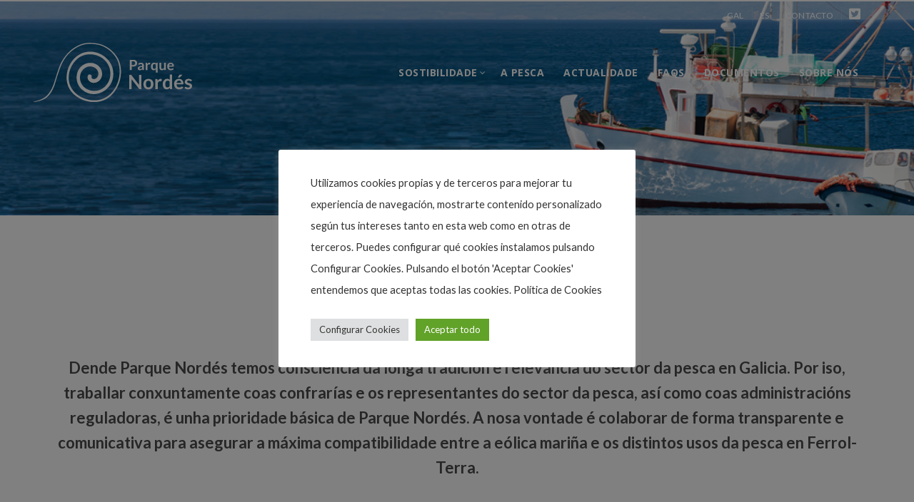

--- FILE ---
content_type: text/html; charset=UTF-8
request_url: https://parquenordes.com/gl/a-pesca/
body_size: 16578
content:
<!DOCTYPE html>
<!--[if IE 8]>
<html class="ie ie8" lang="gl" prefix="og: https://ogp.me/ns#">
<![endif]-->
<!--[if !(IE 7) & !(IE 8)]><!-->
<html lang="gl" prefix="og: https://ogp.me/ns#">
<!--<![endif]-->
<head>
	<meta charset="UTF-8">
	<meta name="viewport" content="width=device-width, initial-scale=1.0, maximum-scale=1.0, user-scalable=no">
	<link rel="profile" href="http://gmpg.org/xfn/11">
	<link rel="pingback" href="https://parquenordes.com/xmlrpc.php">

	<link rel="alternate" href="https://parquenordes.com/gl/a-pesca/" hreflang="gl" />
<link rel="alternate" href="https://parquenordes.com/la-pesca/" hreflang="es" />

<!-- Search Engine Optimization by Rank Math - https://s.rankmath.com/home -->
<title>A PESCA - Parque Nordés</title>
<meta name="description" content="A tecnoloxía flotante permite a convivencia do ecosistema mariño coas instalacións, minimizando o impacto do Parque Nordés."/>
<meta name="robots" content="follow, index, max-snippet:-1, max-video-preview:-1, max-image-preview:large"/>
<link rel="canonical" href="https://parquenordes.com/gl/a-pesca/" />
<meta property="og:locale" content="en_US" />
<meta property="og:type" content="article" />
<meta property="og:title" content="A PESCA - Parque Nordés" />
<meta property="og:description" content="A tecnoloxía flotante permite a convivencia do ecosistema mariño coas instalacións, minimizando o impacto do Parque Nordés." />
<meta property="og:url" content="https://parquenordes.com/gl/a-pesca/" />
<meta property="og:site_name" content="Parque Nordés" />
<meta property="og:updated_time" content="2024-07-03T06:57:12+00:00" />
<meta property="article:published_time" content="2022-04-01T06:17:05+00:00" />
<meta property="article:modified_time" content="2024-07-03T06:57:12+00:00" />
<meta name="twitter:card" content="summary_large_image" />
<meta name="twitter:title" content="A PESCA - Parque Nordés" />
<meta name="twitter:description" content="A tecnoloxía flotante permite a convivencia do ecosistema mariño coas instalacións, minimizando o impacto do Parque Nordés." />
<meta name="twitter:label1" content="Time to read" />
<meta name="twitter:data1" content="3 minutes" />
<script type="application/ld+json" class="rank-math-schema">{"@context":"https://schema.org","@graph":[{"@type":"Organization","@id":"https://parquenordes.com/#organization","name":"Parque Nord\u00e9s","url":"https://parquenordes.com","logo":{"@type":"ImageObject","@id":"https://parquenordes.com/#logo","url":"https://parquenordes.com/wp-content/uploads/2022/03/LOGO-nordes-color.svg","caption":"Parque Nord\u00e9s","inLanguage":"gl","width":"655","height":"244"}},{"@type":"WebSite","@id":"https://parquenordes.com/#website","url":"https://parquenordes.com","name":"Parque Nord\u00e9s","publisher":{"@id":"https://parquenordes.com/#organization"},"inLanguage":"gl"},{"@type":"ImageObject","@id":"https://parquenordes.com/wp-content/uploads/2022/03/LOGO-nordes-color.svg","url":"https://parquenordes.com/wp-content/uploads/2022/03/LOGO-nordes-color.svg","width":"655.8","height":"244.8","inLanguage":"gl"},{"@type":"BreadcrumbList","@id":"https://parquenordes.com/gl/a-pesca/#breadcrumb","itemListElement":[{"@type":"ListItem","position":"1","item":{"@id":"https://parquenordes.com","name":"Portada"}},{"@type":"ListItem","position":"2","item":{"@id":"https://parquenordes.com/gl/a-pesca/","name":"A PESCA"}}]},{"@type":"Person","@id":"https://parquenordes.com/gl/author/atrevia/","name":"atrevia","url":"https://parquenordes.com/gl/author/atrevia/","image":{"@type":"ImageObject","@id":"https://secure.gravatar.com/avatar/1c904fc8450f64d7a4c16bb52a523938?s=96&amp;d=mm&amp;r=g","url":"https://secure.gravatar.com/avatar/1c904fc8450f64d7a4c16bb52a523938?s=96&amp;d=mm&amp;r=g","caption":"atrevia","inLanguage":"gl"},"sameAs":["https://parquenordes.com"],"worksFor":{"@id":"https://parquenordes.com/#organization"}},{"@type":"WebPage","@id":"https://parquenordes.com/gl/a-pesca/#webpage","url":"https://parquenordes.com/gl/a-pesca/","name":"A PESCA - Parque Nord\u00e9s","datePublished":"2022-04-01T06:17:05+00:00","dateModified":"2024-07-03T06:57:12+00:00","author":{"@id":"https://parquenordes.com/gl/author/atrevia/"},"isPartOf":{"@id":"https://parquenordes.com/#website"},"primaryImageOfPage":{"@id":"https://parquenordes.com/wp-content/uploads/2022/03/LOGO-nordes-color.svg"},"inLanguage":"gl","breadcrumb":{"@id":"https://parquenordes.com/gl/a-pesca/#breadcrumb"}},{"@type":"Article","headline":"A PESCA - Parque Nord\u00e9s","keywords":"A pesca","datePublished":"2022-04-01T06:17:05+00:00","dateModified":"2024-07-03T06:57:12+00:00","author":{"@id":"https://parquenordes.com/gl/author/atrevia/"},"publisher":{"@id":"https://parquenordes.com/#organization"},"description":"A tecnolox\u00eda flotante permite a convivencia do ecosistema mari\u00f1o coas instalaci\u00f3ns, minimizando o impacto do Parque Nord\u00e9s.","name":"A PESCA - Parque Nord\u00e9s","@id":"https://parquenordes.com/gl/a-pesca/#richSnippet","isPartOf":{"@id":"https://parquenordes.com/gl/a-pesca/#webpage"},"image":{"@id":"https://parquenordes.com/wp-content/uploads/2022/03/LOGO-nordes-color.svg"},"inLanguage":"gl","mainEntityOfPage":{"@id":"https://parquenordes.com/gl/a-pesca/#webpage"}}]}</script>
<!-- /Rank Math WordPress SEO plugin -->

<link rel='dns-prefetch' href='//fonts.googleapis.com' />
<link rel='dns-prefetch' href='//s.w.org' />
<link rel="alternate" type="application/rss+xml" title="Parque Nordés &raquo; Feed" href="https://parquenordes.com/gl/feed/" />
<link rel="alternate" type="application/rss+xml" title="Parque Nordés &raquo; Comments Feed" href="https://parquenordes.com/gl/comments/feed/" />
<link rel='stylesheet' id='wp-block-library-css'  href='https://parquenordes.com/wp-includes/css/dist/block-library/style.min.css?ver=5.8.12' type='text/css' media='all' />
<link rel='stylesheet' id='cookie-law-info-css'  href='https://parquenordes.com/wp-content/plugins/cookie-law-info/public/css/cookie-law-info-public.css?ver=2.1.2' type='text/css' media='all' />
<link rel='stylesheet' id='cookie-law-info-gdpr-css'  href='https://parquenordes.com/wp-content/plugins/cookie-law-info/public/css/cookie-law-info-gdpr.css?ver=2.1.2' type='text/css' media='all' />
<link rel='stylesheet' id='rs-plugin-settings-css'  href='https://parquenordes.com/wp-content/plugins/revslider/public/assets/css/rs6.css?ver=6.4.0' type='text/css' media='all' />
<style id='rs-plugin-settings-inline-css' type='text/css'>
#rs-demo-id {}
</style>
<link rel='stylesheet' id='js_composer_front-css'  href='https://parquenordes.com/wp-content/plugins/js_composer/assets/css/js_composer.min.css?ver=6.6.0' type='text/css' media='all' />
<link rel='stylesheet' id='bootstrap-css'  href='https://parquenordes.com/wp-content/themes/basel/css/bootstrap.min.css?ver=5.4.2' type='text/css' media='all' />
<link rel='stylesheet' id='basel-style-css'  href='https://parquenordes.com/wp-content/themes/basel/style.min.css?ver=5.4.2' type='text/css' media='all' />
<link rel='stylesheet' id='child-style-css'  href='https://parquenordes.com/wp-content/themes/basel-child/style.css?ver=5.4.2' type='text/css' media='all' />
<link rel='stylesheet' id='vc_font_awesome_5_shims-css'  href='https://parquenordes.com/wp-content/plugins/js_composer/assets/lib/bower/font-awesome/css/v4-shims.min.css?ver=6.6.0' type='text/css' media='all' />
<link rel='stylesheet' id='vc_font_awesome_5-css'  href='https://parquenordes.com/wp-content/plugins/js_composer/assets/lib/bower/font-awesome/css/all.min.css?ver=6.6.0' type='text/css' media='all' />
<link rel='stylesheet' id='xts-google-fonts-css'  href='//fonts.googleapis.com/css?family=Lato%3A100%2C100italic%2C300%2C300italic%2C400%2C400italic%2C700%2C700italic%2C900%2C900italic%7COpen+Sans%3A300%2C300italic%2C400%2C400italic%2C600%2C600italic%2C700%2C700italic%2C800%2C800italic&#038;ver=5.4.2' type='text/css' media='all' />
<link rel='stylesheet' id='basel-dynamic-style-css'  href='https://parquenordes.com/wp-content/uploads/2022/05/basel-dynamic-1653479027.css?ver=5.4.2' type='text/css' media='all' />
<script type='text/javascript' src='https://parquenordes.com/wp-includes/js/jquery/jquery.min.js?ver=3.6.0' id='jquery-core-js'></script>
<script type='text/javascript' src='https://parquenordes.com/wp-includes/js/jquery/jquery-migrate.min.js?ver=3.3.2' id='jquery-migrate-js'></script>
<script type='text/javascript' id='cookie-law-info-js-extra'>
/* <![CDATA[ */
var Cli_Data = {"nn_cookie_ids":[],"cookielist":[],"non_necessary_cookies":[],"ccpaEnabled":"","ccpaRegionBased":"","ccpaBarEnabled":"","strictlyEnabled":["necessary","obligatoire"],"ccpaType":"gdpr","js_blocking":"1","custom_integration":"","triggerDomRefresh":"","secure_cookies":""};
var cli_cookiebar_settings = {"animate_speed_hide":"500","animate_speed_show":"500","background":"#FFF","border":"#b1a6a6c2","border_on":"","button_1_button_colour":"#61a229","button_1_button_hover":"#4e8221","button_1_link_colour":"#fff","button_1_as_button":"1","button_1_new_win":"","button_2_button_colour":"#333","button_2_button_hover":"#292929","button_2_link_colour":"#444","button_2_as_button":"","button_2_hidebar":"","button_3_button_colour":"#dedfe0","button_3_button_hover":"#b2b2b3","button_3_link_colour":"#333333","button_3_as_button":"1","button_3_new_win":"","button_4_button_colour":"#dedfe0","button_4_button_hover":"#b2b2b3","button_4_link_colour":"#333333","button_4_as_button":"1","button_7_button_colour":"#61a229","button_7_button_hover":"#4e8221","button_7_link_colour":"#fff","button_7_as_button":"1","button_7_new_win":"","font_family":"inherit","header_fix":"","notify_animate_hide":"1","notify_animate_show":"","notify_div_id":"#cookie-law-info-bar","notify_position_horizontal":"right","notify_position_vertical":"bottom","scroll_close":"","scroll_close_reload":"","accept_close_reload":"","reject_close_reload":"","showagain_tab":"","showagain_background":"#fff","showagain_border":"#000","showagain_div_id":"#cookie-law-info-again","showagain_x_position":"100px","text":"#333333","show_once_yn":"","show_once":"10000","logging_on":"","as_popup":"","popup_overlay":"1","bar_heading_text":"","cookie_bar_as":"popup","popup_showagain_position":"bottom-right","widget_position":"left"};
var log_object = {"ajax_url":"https:\/\/parquenordes.com\/wp-admin\/admin-ajax.php"};
/* ]]> */
</script>
<script type='text/javascript' src='https://parquenordes.com/wp-content/plugins/cookie-law-info/public/js/cookie-law-info-public.js?ver=2.1.2' id='cookie-law-info-js'></script>
<script type='text/javascript' src='https://parquenordes.com/wp-content/plugins/revslider/public/assets/js/rbtools.min.js?ver=6.4.0' id='tp-tools-js'></script>
<script type='text/javascript' src='https://parquenordes.com/wp-content/plugins/revslider/public/assets/js/rs6.min.js?ver=6.4.0' id='revmin-js'></script>
<!--[if lt IE 9]>
<script type='text/javascript' src='https://parquenordes.com/wp-content/themes/basel/js/html5.min.js?ver=5.4.2' id='basel_html5shiv-js'></script>
<![endif]-->
<link rel="https://api.w.org/" href="https://parquenordes.com/wp-json/" /><link rel="alternate" type="application/json" href="https://parquenordes.com/wp-json/wp/v2/pages/2452" /><link rel="EditURI" type="application/rsd+xml" title="RSD" href="https://parquenordes.com/xmlrpc.php?rsd" />
<link rel="wlwmanifest" type="application/wlwmanifest+xml" href="https://parquenordes.com/wp-includes/wlwmanifest.xml" /> 
<meta name="generator" content="WordPress 5.8.12" />
<link rel='shortlink' href='https://parquenordes.com/?p=2452' />
<link rel="alternate" type="application/json+oembed" href="https://parquenordes.com/wp-json/oembed/1.0/embed?url=https%3A%2F%2Fparquenordes.com%2Fgl%2Fa-pesca%2F" />
<link rel="alternate" type="text/xml+oembed" href="https://parquenordes.com/wp-json/oembed/1.0/embed?url=https%3A%2F%2Fparquenordes.com%2Fgl%2Fa-pesca%2F&#038;format=xml" />
<meta name="theme-color" content="">        <style> 
            	
			/* Shop popup */
			
			.basel-promo-popup {
			   max-width: 900px;
			}
	
            .site-logo {
                width: 20%;
            }    

            .site-logo img {
                max-width: 300px;
                max-height: 120px;
            }    

                            .right-column {
                    width: 30px;
                }  
            
                            .basel-woocommerce-layered-nav .basel-scroll {
                    max-height: 280px;
                }
            
			/* header Banner */
			.header-banner {
				height: 40px;
			}
	
			.header-banner-display .website-wrapper {
				margin-top:40px;
			}	

            /* Topbar height configs */

			.topbar-menu ul > li {
				line-height: 42px;
			}
			
			.topbar-wrapp,
			.topbar-content:before {
				height: 42px;
			}
			
			.sticky-header-prepared.basel-top-bar-on .header-shop, 
			.sticky-header-prepared.basel-top-bar-on .header-split,
			.enable-sticky-header.basel-header-overlap.basel-top-bar-on .main-header {
				top: 42px;
			}

            /* Header height configs */

            /* Limit logo image height for according to header height */
            .site-logo img {
                max-height: 120px;
            } 

            /* And for sticky header logo also */
            .act-scroll .site-logo img,
            .header-clone .site-logo img {
                max-height: 75px;
            }   

            /* Set sticky headers height for cloned headers based on menu links line height */
            .header-clone .main-nav .menu > li > a {
                height: 75px;
                line-height: 75px;
            } 

            /* Height for switch logos */

            .sticky-header-real:not(.global-header-menu-top) .switch-logo-enable .basel-logo {
                height: 120px;
            }

            .sticky-header-real:not(.global-header-menu-top) .act-scroll .switch-logo-enable .basel-logo {
                height: 75px;
            }

            .sticky-header-real:not(.global-header-menu-top) .act-scroll .switch-logo-enable {
                transform: translateY(-75px);
                -webkit-transform: translateY(-75px);
            }

                            /* Header height for these layouts based on it's menu links line height */
                .main-nav .menu > li > a {
                    height: 120px;
                    line-height: 120px;
                }  
                /* The same for sticky header */
                .act-scroll .main-nav .menu > li > a {
                    height: 75px;
                    line-height: 75px;
                }  
            
            
            
            
            /* Page headings settings for heading overlap. Calculate on the header height base */

            .basel-header-overlap .title-size-default,
            .basel-header-overlap .title-size-small,
            .basel-header-overlap .title-shop.without-title.title-size-default,
            .basel-header-overlap .title-shop.without-title.title-size-small {
                padding-top: 160px;
            }


            .basel-header-overlap .title-shop.without-title.title-size-large,
            .basel-header-overlap .title-size-large {
                padding-top: 240px;
            }

            @media (max-width: 991px) {

				/* header Banner */
				.header-banner {
					height: 40px;
				}
	
				.header-banner-display .website-wrapper {
					margin-top:40px;
				}

	            /* Topbar height configs */
				.topbar-menu ul > li {
					line-height: 38px;
				}
				
				.topbar-wrapp,
				.topbar-content:before {
					height: 38px;
				}
				
				.sticky-header-prepared.basel-top-bar-on .header-shop, 
				.sticky-header-prepared.basel-top-bar-on .header-split,
				.enable-sticky-header.basel-header-overlap.basel-top-bar-on .main-header {
					top: 38px;
				}

                /* Set header height for mobile devices */
                .main-header .wrapp-header {
                    min-height: 80px;
                } 

                /* Limit logo image height for mobile according to mobile header height */
                .site-logo img {
                    max-height: 80px;
                }   

                /* Limit logo on sticky header. Both header real and header cloned */
                .act-scroll .site-logo img,
                .header-clone .site-logo img {
                    max-height: 80px;
                }

                /* Height for switch logos */

                .main-header .switch-logo-enable .basel-logo {
                    height: 80px;
                }

                .sticky-header-real:not(.global-header-menu-top) .act-scroll .switch-logo-enable .basel-logo {
                    height: 80px;
                }

                .sticky-header-real:not(.global-header-menu-top) .act-scroll .switch-logo-enable {
                    transform: translateY(-80px);
                    -webkit-transform: translateY(-80px);
                }

                /* Page headings settings for heading overlap. Calculate on the MOBILE header height base */
                .basel-header-overlap .title-size-default,
                .basel-header-overlap .title-size-small,
                .basel-header-overlap .title-shop.without-title.title-size-default,
                .basel-header-overlap .title-shop.without-title.title-size-small {
                    padding-top: 100px;
                }

                .basel-header-overlap .title-shop.without-title.title-size-large,
                .basel-header-overlap .title-size-large {
                    padding-top: 140px;
                }
 
            }

                 
                    </style>
        
                    <script type="text/javascript">
                                    

                                            </script>
        
		<meta name="generator" content="Powered by WPBakery Page Builder - drag and drop page builder for WordPress."/>
<meta name="generator" content="Powered by Slider Revolution 6.4.0 - responsive, Mobile-Friendly Slider Plugin for WordPress with comfortable drag and drop interface." />
<meta name="google-site-verification" content="vYPAnXZabez2MCnMuf8bN8h7znOdQr_uHpYNGvYfG1U" />

<!-- Global site tag (gtag.js) - Google Analytics -->

<script async src=https://www.googletagmanager.com/gtag/js?id=G-HHLM9C104M></script>

<script>

  window.dataLayer = window.dataLayer || [];

  function gtag(){dataLayer.push(arguments);}

  gtag('js', new Date());

 

  gtag('config', 'G-HHLM9C104M');

</script><link rel="icon" href="https://parquenordes.com/wp-content/uploads/2022/02/cropped-favicon-nordes-32x32.png" sizes="32x32" />
<link rel="icon" href="https://parquenordes.com/wp-content/uploads/2022/02/cropped-favicon-nordes-192x192.png" sizes="192x192" />
<link rel="apple-touch-icon" href="https://parquenordes.com/wp-content/uploads/2022/02/cropped-favicon-nordes-180x180.png" />
<meta name="msapplication-TileImage" content="https://parquenordes.com/wp-content/uploads/2022/02/cropped-favicon-nordes-270x270.png" />
<script type="text/javascript">function setREVStartSize(e){
			//window.requestAnimationFrame(function() {				 
				window.RSIW = window.RSIW===undefined ? window.innerWidth : window.RSIW;	
				window.RSIH = window.RSIH===undefined ? window.innerHeight : window.RSIH;	
				try {								
					var pw = document.getElementById(e.c).parentNode.offsetWidth,
						newh;
					pw = pw===0 || isNaN(pw) ? window.RSIW : pw;
					e.tabw = e.tabw===undefined ? 0 : parseInt(e.tabw);
					e.thumbw = e.thumbw===undefined ? 0 : parseInt(e.thumbw);
					e.tabh = e.tabh===undefined ? 0 : parseInt(e.tabh);
					e.thumbh = e.thumbh===undefined ? 0 : parseInt(e.thumbh);
					e.tabhide = e.tabhide===undefined ? 0 : parseInt(e.tabhide);
					e.thumbhide = e.thumbhide===undefined ? 0 : parseInt(e.thumbhide);
					e.mh = e.mh===undefined || e.mh=="" || e.mh==="auto" ? 0 : parseInt(e.mh,0);		
					if(e.layout==="fullscreen" || e.l==="fullscreen") 						
						newh = Math.max(e.mh,window.RSIH);					
					else{					
						e.gw = Array.isArray(e.gw) ? e.gw : [e.gw];
						for (var i in e.rl) if (e.gw[i]===undefined || e.gw[i]===0) e.gw[i] = e.gw[i-1];					
						e.gh = e.el===undefined || e.el==="" || (Array.isArray(e.el) && e.el.length==0)? e.gh : e.el;
						e.gh = Array.isArray(e.gh) ? e.gh : [e.gh];
						for (var i in e.rl) if (e.gh[i]===undefined || e.gh[i]===0) e.gh[i] = e.gh[i-1];
											
						var nl = new Array(e.rl.length),
							ix = 0,						
							sl;					
						e.tabw = e.tabhide>=pw ? 0 : e.tabw;
						e.thumbw = e.thumbhide>=pw ? 0 : e.thumbw;
						e.tabh = e.tabhide>=pw ? 0 : e.tabh;
						e.thumbh = e.thumbhide>=pw ? 0 : e.thumbh;					
						for (var i in e.rl) nl[i] = e.rl[i]<window.RSIW ? 0 : e.rl[i];
						sl = nl[0];									
						for (var i in nl) if (sl>nl[i] && nl[i]>0) { sl = nl[i]; ix=i;}															
						var m = pw>(e.gw[ix]+e.tabw+e.thumbw) ? 1 : (pw-(e.tabw+e.thumbw)) / (e.gw[ix]);					
						newh =  (e.gh[ix] * m) + (e.tabh + e.thumbh);
					}				
					if(window.rs_init_css===undefined) window.rs_init_css = document.head.appendChild(document.createElement("style"));					
					document.getElementById(e.c).height = newh+"px";
					window.rs_init_css.innerHTML += "#"+e.c+"_wrapper { height: "+newh+"px }";				
				} catch(e){
					console.log("Failure at Presize of Slider:" + e)
				}					   
			//});
		  };</script>
<style type="text/css" data-type="vc_custom-css">.topbar-wrapp{
    background-color:rgba(255, 0, 0, 0);
}
li {
    color:#00558c;
}
.wpb_text_column ul:not(.social-icons) > li::before{
    color:#00558c;
}
.titulo{
    text-transform:uppercase;
}
.site-content {
    margin-bottom: 0px;
}
.basel-counter .counter-value{
    color:#038f83;
}</style><style type="text/css" data-type="vc_shortcodes-custom-css">.vc_custom_1615198565159{margin-bottom: 8vh !important;padding-top: 80px !important;}.vc_custom_1649925192835{margin-top: 8vh !important;margin-bottom: 0px !important;padding-top: 8vh !important;padding-bottom: 12vh !important;background-image: url(https://parquenordes.com/wp-content/uploads/2022/04/pesca-body-nordes-1024x338-1-1.jpg?id=2492) !important;background-position: center !important;background-repeat: no-repeat !important;background-size: cover !important;}.vc_custom_1646221400447{margin-top: 10px !important;margin-bottom: 0px !important;padding-top: 8vh !important;padding-bottom: 12vh !important;background-image: url(https://parquenordes.com/wp-content/uploads/2021/03/medioambiental-body2-scaled.jpg?id=1903) !important;}.vc_custom_1645610191591{margin-top: 8vh !important;}.vc_custom_1452525768861{margin-top: -40px !important;}.vc_custom_1615206418778{margin-bottom: 0px !important;}.vc_custom_1719989830130{margin-bottom: 0px !important;}.vc_custom_1615206418778{margin-bottom: 0px !important;}.vc_custom_1649925225213{margin-bottom: 0px !important;}</style><noscript><style> .wpb_animate_when_almost_visible { opacity: 1; }</style></noscript></head>

<body class="page-template-default page page-id-2452 wrapper-full-width global-cart-design-disable global-search-disable global-header-simple mobile-nav-from-right basel-light catalog-mode-off categories-accordion-on global-wishlist-disable basel-top-bar-on basel-ajax-shop-on basel-ajax-search-off disable-sticky-header header-full-width basel-header-overlap offcanvas-sidebar-mobile offcanvas-sidebar-tablet wpb-js-composer js-comp-ver-6.6.0 vc_responsive">

					<div class="mobile-nav">
				<div class="menu-mobile-menu-gal-container"><ul id="menu-mobile-menu-gal" class="site-mobile-menu"><li id="menu-item-1710" class="menu-item menu-item-type-custom menu-item-object-custom menu-item-has-children menu-item-1710 menu-item-design-default item-event-hover"><a>SOSTIBILIDADE</a>
<div class="sub-menu-dropdown color-scheme-dark">

<div class="container">

<ul class="sub-menu color-scheme-dark">
	<li id="menu-item-2509" class="menu-item menu-item-type-post_type menu-item-object-page menu-item-2509 menu-item-design-default item-event-hover"><a href="https://parquenordes.com/gl/a-chave-enerxetica/">A Chave Enerxética</a></li>
	<li id="menu-item-2510" class="menu-item menu-item-type-post_type menu-item-object-page menu-item-2510 menu-item-design-default item-event-hover"><a href="https://parquenordes.com/gl/a-chave-medioambiental/">A Chave Medioambiental</a></li>
	<li id="menu-item-2508" class="menu-item menu-item-type-post_type menu-item-object-page menu-item-2508 menu-item-design-default item-event-hover"><a href="https://parquenordes.com/gl/a-chave-economica-e-industrial/">A Chave Económica e Industrial</a></li>
</ul>
</div>
</div>
</li>
<li id="menu-item-1711" class="menu-item menu-item-type-custom menu-item-object-custom current-menu-item menu-item-1711 menu-item-design-default item-event-hover"><a href="/gl/a-pesca/">A PESCA</a></li>
<li id="menu-item-1712" class="menu-item menu-item-type-custom menu-item-object-custom menu-item-1712 menu-item-design-default item-event-hover"><a href="/gl/actualidade">ACTUALIDADE</a></li>
<li id="menu-item-2182" class="menu-item menu-item-type-post_type menu-item-object-page menu-item-2182 menu-item-design-default item-event-hover"><a href="https://parquenordes.com/gl/faqs-gal/">FAQs</a></li>
<li id="menu-item-2110" class="menu-item menu-item-type-post_type menu-item-object-page menu-item-2110 menu-item-design-default item-event-hover"><a href="https://parquenordes.com/gl/documentos-gal/">DOCUMENTOS</a></li>
<li id="menu-item-1713" class="menu-item menu-item-type-custom menu-item-object-custom menu-item-1713 menu-item-design-default item-event-hover"><a href="/#sobre-nos">SOBRE NÓS</a></li>
<li id="menu-item-1714" class="menu-item menu-item-type-post_type menu-item-object-page menu-item-1714 menu-item-design-default item-event-hover"><a href="https://parquenordes.com/gl/contacto-gal/">Contacto</a></li>
<li id="menu-item-1752" class="menu-item menu-item-type-custom menu-item-object-custom menu-item-1752 menu-item-design-default item-event-hover"><a>&#8211;</a></li>
<li id="menu-item-1750-gl" class="lang-item lang-item-36 lang-item-gl current-lang lang-item-first menu-item menu-item-type-custom menu-item-object-custom menu-item-1750-gl menu-item-design-default item-event-hover"><a href="https://parquenordes.com/gl/a-pesca/" hreflang="gl" lang="gl">GAL</a></li>
<li id="menu-item-1750-es" class="lang-item lang-item-39 lang-item-es menu-item menu-item-type-custom menu-item-object-custom menu-item-1750-es menu-item-design-default item-event-hover"><a href="https://parquenordes.com/la-pesca/" hreflang="es-ES" lang="es-ES">ES</a></li>
</ul></div>			</div><!--END MOBILE-NAV-->
						<div class="cart-widget-side">
					<div class="widget-heading">
						<h3 class="widget-title">Shopping cart</h3>
						<a href="#" class="widget-close">close</a>
					</div>
									</div>
			<div class="website-wrapper">
			<div class="topbar-wrapp color-scheme-light">
			<div class="container">
				<div class="topbar-content">
					<div class="top-bar-left">
						
												
						
					</div>
					<div class="top-bar-right">
						<div class="topbar-menu">
							<div class="menu-top-bar-container"><ul id="menu-top-bar" class="menu"><li id="menu-item-1722-gl" class="lang-item lang-item-36 lang-item-gl current-lang lang-item-first menu-item menu-item-type-custom menu-item-object-custom menu-item-1722-gl menu-item-design-default item-event-hover"><a href="https://parquenordes.com/gl/a-pesca/" hreflang="gl" lang="gl">GAL</a></li>
<li id="menu-item-1722-es" class="lang-item lang-item-39 lang-item-es menu-item menu-item-type-custom menu-item-object-custom menu-item-1722-es menu-item-design-default item-event-hover"><a href="https://parquenordes.com/la-pesca/" hreflang="es-ES" lang="es-ES">ES</a></li>
<li id="menu-item-1693" class="menu-item menu-item-type-post_type menu-item-object-page menu-item-1693 menu-item-design-default item-event-hover"><a href="https://parquenordes.com/gl/contacto-gal/">Contacto</a></li>
<li id="menu-item-2210" class="menu-item menu-item-type-custom menu-item-object-custom menu-item-2210 menu-item-design-default item-event-hover"><a target="_blank" href="https://twitter.com/parquenordes"><i style="font-size:18px;" class="fab fa-twitter-square"></i></a></li>
<li id="menu-item-2211" class="menu-item menu-item-type-custom menu-item-object-custom menu-item-2211 menu-item-design-default item-event-hover"><a target="_blank"><!--<i style="font-size:18px;" class="fab fa-youtube""></i>--></a></li>
</ul></div>						</div>
					</div>
				</div>
			</div>
		</div> <!--END TOP HEADER-->
	
	
	<!-- HEADER -->
	<header class="main-header header-has-no-bg header-simple icons-design-line color-scheme-light">

		<div class="container">
<div class="wrapp-header">
			<div class="site-logo">
				<div class="basel-logo-wrap">
					<a href="https://parquenordes.com/gl/home-base/" class="basel-logo basel-main-logo" rel="home">
						<img src="https://parquenordes.com/wp-content/uploads/2022/02/LOGO-nordes-white.svg" alt="Parque Nordés" />					</a>
									</div>
			</div>
					<div class="main-nav site-navigation basel-navigation menu-right" role="navigation">
				<div class="menu-main-navigation-gal-container"><ul id="menu-main-navigation-gal" class="menu"><li id="menu-item-1598" class="menu-item menu-item-type-custom menu-item-object-custom menu-item-1598 menu-item-design-sized item-event-hover menu-item-has-children"><a>SOSTIBILIDADE</a>
<div class="sub-menu-dropdown color-scheme-dark">

<div class="container">
<p><div class="vc_row wpb_row vc_row-fluid col-five vc_custom_1468876771216"><div class="wpb_column vc_column_container vc_col-sm-12 color-scheme-dark"><div class="vc_column-inner"><div class="wpb_wrapper">
			<ul class="sub-menu  mega-menu-list" >
				<li class=" item-with-label item-label-">
					<a >
																	</a>
					<ul class="sub-sub-menu">
						
			<li class=" item-with-label item-label- ">
				<a href="/gl/a-chave-enerxetica/" title="A chave Enerxética">
					A chave Enerxética									</a>
			</li>

		
			<li class=" item-with-label item-label- ">
				<a href="/gl/a-chave-medioambiental/" title="A chave Medioambiental">
					A chave Medioambiental									</a>
			</li>

		
			<li class=" item-with-label item-label- ">
				<a href="/gl/a-chave-economica-e-industrial/" title="A chave Económica">
					A chave Económica									</a>
			</li>

							</ul>
				</li>
			</ul>

		</div></div></div></div></p>
<style data-type="vc_shortcodes-custom-css">.vc_custom_1468876771216{margin-bottom: 20px !important;}</style>
</div>

</div>
<style>.menu-item-1598 > .sub-menu-dropdown {min-height: 200px; width: 300px; }</style></li>
<li id="menu-item-1599" class="menu-item menu-item-type-custom menu-item-object-custom current-menu-item menu-item-1599 menu-item-design-default item-event-hover"><a href="/gl/a-pesca/">A PESCA</a></li>
<li id="menu-item-1600" class="menu-item menu-item-type-custom menu-item-object-custom menu-item-1600 menu-item-design-default item-event-hover"><a href="/gl/actualidade">ACTUALIDADE</a></li>
<li id="menu-item-2181" class="menu-item menu-item-type-post_type menu-item-object-page menu-item-2181 menu-item-design-default item-event-hover"><a href="https://parquenordes.com/gl/faqs-gal/">FAQs</a></li>
<li id="menu-item-2109" class="menu-item menu-item-type-post_type menu-item-object-page menu-item-2109 menu-item-design-default item-event-hover"><a href="https://parquenordes.com/gl/documentos-gal/">DOCUMENTOS</a></li>
<li id="menu-item-1601" class="menu-item menu-item-type-custom menu-item-object-custom menu-item-1601 menu-item-design-default item-event-hover"><a href="https://parquenordes.com/gl/#sobre-nos">SOBRE NÓS</a></li>
</ul></div>			</div><!--END MAIN-NAV-->
		<div class="right-column">
			<div class="mobile-nav-icon">
				<span class="basel-burger"></span>
			</div><!--END MOBILE-NAV-ICON-->
		</div>
</div>
</div>

	</header><!--END MAIN HEADER-->

	<div class="clear"></div>
	
						<div class="main-page-wrapper">
		
		
		<!-- MAIN CONTENT AREA -->
				<div class="container">
			<div class="row">
		


<div class="site-content col-sm-12" role="main">

								<article id="post-2452" class="post-2452 page type-page status-publish hentry">

					<div class="entry-content">
						<div class="vc_row wpb_row vc_row-fluid"><div class="wpb_column vc_column_container vc_col-sm-12"><div class="vc_column-inner vc_custom_1452525768861"><div class="wpb_wrapper"><div class="wpb_revslider_element wpb_content_element">
			<!-- START Pesca REVOLUTION SLIDER 6.4.0 --><p class="rs-p-wp-fix"></p>
			<rs-module-wrap id="rev_slider_54_1_wrapper" data-source="gallery" style="background:#f7f7f7;padding:0;margin:0px auto;margin-top:0;margin-bottom:0;">
				<rs-module id="rev_slider_54_1" style="" data-version="6.4.0">
					<rs-slides>
						<rs-slide data-key="rs-103" data-title="Slide" data-in="o:0;" data-out="a:false;">
							<img src="//parquenordes.com/wp-content/uploads/2022/04/pesca-header-1024x287-pesquero-2.jpg" title="pesca-header-1024&#215;287-pesquero-2" width="1024" height="287" data-parallax="3" class="rev-slidebg" data-no-retina>
<!---->						</rs-slide>
					</rs-slides>
				</rs-module>
				<script type="text/javascript">
					setREVStartSize({c: 'rev_slider_54_1',rl:[1240,1024,778,480],el:[300,550,600,500],gw:[1200,1024,778,480],gh:[300,300,300,300],type:'hero',justify:'',layout:'fullwidth',mh:"0"});
					var	revapi54,
						tpj;
					function revinit_revslider541() {
					jQuery(function() {
						tpj = jQuery;
						revapi54 = tpj("#rev_slider_54_1");
						tpj.noConflict();
						if(revapi54==undefined || revapi54.revolution == undefined){
							revslider_showDoubleJqueryError("rev_slider_54_1");
						}else{
							revapi54.revolution({
								sliderType:"hero",
								sliderLayout:"fullwidth",
								visibilityLevels:"1240,1024,778,480",
								gridwidth:"1200,1024,778,480",
								gridheight:"300,300,300,300",
								spinner:"spinner4",
								perspective:600,
								perspectiveType:"local",
								editorheight:"300,550,600,500",
								responsiveLevels:"1240,1024,778,480",
								progressBar:{disableProgressBar:true},
								parallax: {
									levels:[1,3,5,20,25,30,35,40,45,50,47,48,49,50,51,55],
									type:"mouse",
									origo:"slidercenter",
									disable_onmobile:true
								},
								fallbacks: {
									allowHTML5AutoPlayOnAndroid:true
								},
							});
						}
						
					});
					} // End of RevInitScript
				var once_revslider541 = false;
				if (document.readyState === "loading") {document.addEventListener('readystatechange',function() { if((document.readyState === "interactive" || document.readyState === "complete") && !once_revslider541 ) { once_revslider541 = true; revinit_revslider541();}});} else {once_revslider541 = true; revinit_revslider541();}
				</script>
				<script>
					var htmlDivCss = '	#rev_slider_54_1_wrapper rs-loader.spinner4 div { background-color: #FFFFFF !important; } ';
					var htmlDiv = document.getElementById('rs-plugin-settings-inline-css');
					if(htmlDiv) {
						htmlDiv.innerHTML = htmlDiv.innerHTML + htmlDivCss;
					}else{
						var htmlDiv = document.createElement('div');
						htmlDiv.innerHTML = '<style>' + htmlDivCss + '</style>';
						document.getElementsByTagName('head')[0].appendChild(htmlDiv.childNodes[0]);
					}
				</script>
			</rs-module-wrap>
			<!-- END REVOLUTION SLIDER -->
</div></div></div></div></div><div data-vc-full-width="true" data-vc-full-width-init="false" class="vc_row wpb_row vc_row-fluid vc_custom_1615198565159"><div class="wpb_column vc_column_container vc_col-sm-12"><div class="vc_column-inner"><div class="wpb_wrapper"><div class="title-wrapper  basel-title-color-primary basel-title-style-default basel-title-size-default text-center "><div class="liner-continer"> <span class="left-line"></span> <h1 class="title" >A PESCA<span class="title-separator"><span></span></span></h1> <span class="right-line"></span> </div></div><div class="vc_empty_space"   style="height: 40px"><span class="vc_empty_space_inner"></span></div>
	<div class="wpb_text_column wpb_content_element entradilla" >
		<div class="wpb_wrapper">
			<p style="text-align: center;"><strong>Dende Parque Nordés temos consciencia da longa tradición e relevancia do sector da pesca en Galicia. Por iso, traballar conxuntamente coas confrarías e os representantes do sector da pesca, así como coas administracións reguladoras, é unha prioridade básica de Parque Nordés. A nosa vontade é colaborar de forma transparente e comunicativa para asegurar a máxima compatibilidade entre a eólica mariña e os distintos usos da pesca en Ferrol-Terra.</strong></p>

		</div>
	</div>
</div></div></div></div><div class="vc_row-full-width vc_clearfix"></div><div data-vc-full-width="true" data-vc-full-width-init="false" class="vc_row wpb_row vc_row-fluid vc_custom_1649925192835 vc_row-has-fill basel-bg-center-center"><div class="wpb_column vc_column_container vc_col-sm-12"><div class="vc_column-inner vc_custom_1615206418778"><div class="wpb_wrapper">
	<div  class="wpb_single_image wpb_content_element vc_align_center wpb_animate_when_almost_visible wpb_fadeIn fadeIn">
		
		<figure class="wpb_wrapper vc_figure">
			<div class="vc_single_image-wrapper   vc_box_border_grey"><img class="vc_single_image-img " src="https://parquenordes.com/wp-content/uploads/2022/03/ico-red-108x108.png" width="108" height="108" alt="ico-red" title="ico-red" /></div>
		</figure>
	</div>
<div class="vc_empty_space"   style="height: 32px"><span class="vc_empty_space_inner"></span></div><div class="vc_row wpb_row vc_inner vc_row-fluid vc_row-o-content-middle vc_row-flex"><div class="wpb_column vc_column_container vc_col-sm-2"><div class="vc_column-inner"><div class="wpb_wrapper"></div></div></div><div class="wpb_column vc_column_container vc_col-sm-8"><div class="vc_column-inner"><div class="wpb_wrapper">
	<div class="wpb_text_column wpb_content_element vc_custom_1719989830130 calltoaction color-scheme-light" >
		<div class="wpb_wrapper">
			<p style="text-align: center; font-size: 22px;">A tecnoloxía flotante permite a convivencia do ecosistema mariño coas instalacións, minimizando o impacto do Parque Nordés. Para garantir a máxima coexistencia posible coas distintas artes de pesca da zona, estamos abrindo vías de estudo e análise de compatibilidade entre o parque eólico e o sector pesqueiro.</p>

		</div>
	</div>
</div></div></div><div class="wpb_column vc_column_container vc_col-sm-2"><div class="vc_column-inner"><div class="wpb_wrapper"></div></div></div></div></div></div></div></div><div class="vc_row-full-width vc_clearfix"></div><div data-vc-full-width="true" data-vc-full-width-init="false" class="vc_row wpb_row vc_row-fluid vc_custom_1646221400447 vc_row-has-fill basel-bg-center-center"><div class="wpb_column vc_column_container vc_col-sm-12"><div class="vc_column-inner vc_custom_1615206418778"><div class="wpb_wrapper">
	<div  class="wpb_single_image wpb_content_element vc_align_center wpb_animate_when_almost_visible wpb_fadeIn fadeIn">
		
		<figure class="wpb_wrapper vc_figure">
			<div class="vc_single_image-wrapper   vc_box_border_grey"><img class="vc_single_image-img " src="https://parquenordes.com/wp-content/uploads/2021/03/ico-body2-108x108.png" width="108" height="108" alt="ico-body2" title="ico-body2" /></div>
		</figure>
	</div>
<div class="vc_empty_space"   style="height: 32px"><span class="vc_empty_space_inner"></span></div><div class="vc_row wpb_row vc_inner vc_row-fluid vc_row-o-content-middle vc_row-flex"><div class="wpb_column vc_column_container vc_col-sm-2"><div class="vc_column-inner"><div class="wpb_wrapper"></div></div></div><div class="wpb_column vc_column_container vc_col-sm-8"><div class="vc_column-inner"><div class="wpb_wrapper">
	<div class="wpb_text_column wpb_content_element vc_custom_1649925225213 calltoaction color-scheme-light" >
		<div class="wpb_wrapper">
			<p style="text-align: center; font-size: 22px;">A definición da situación xeográfica das instalacións do Parque Nordés tivo en conta a actividade pesqueira, minimizando a afección aos caladoiros de pesca e respectando as zonas de maior densidade de pesqueiros, que están en torno aos portos de A Coruña e Ferrol. Os criterios escollidos para a súa situación xeográfica tamén teñen en conta os arrecifes artificiais, recintos ou gaiolas destinadas á acuicultura, así como ás instalacións de cultivo de marisco. Máis alá dos criterios seguidos, a situación actual de Parque Nordés non é definitiva, polo que está suxeita a posibles cambios en función dos estudios que deben levarse a cabo a raíz da colaboración coas administracións e o sector da pesca.</p>

		</div>
	</div>
</div></div></div><div class="wpb_column vc_column_container vc_col-sm-2"><div class="vc_column-inner"><div class="wpb_wrapper"></div></div></div></div></div></div></div></div><div class="vc_row-full-width vc_clearfix"></div>
											</div>

					
				</article><!-- #post -->

				
		
</div><!-- .site-content -->



					</div> <!-- end row -->
			</div> <!-- end container -->
					</div><!-- .main-page-wrapper --> 
		
	
	<!-- FOOTER -->
	<footer class="footer-container color-scheme-light">
		
			<div class="container main-footer">
		<aside class="footer-sidebar widget-area row" role="complementary">
									<div class="footer-column footer-column-1 col-sm-12">
							<div id="text-2" class="footer-widget  widget_text">			<div class="textwidget"><p style="text-align:center;"><img src="/wp-content/uploads/2022/02/LOGO-nordes-white.svg" alt="Nordés" title="Parque Nordés" style="max-width:350px;"/></p>
		    	</div>
		</div>						</div>
													</aside><!-- .footer-sidebar -->
	</div>
	

					<div class="copyrights-wrapper copyrights-centered">
				<div class="container">
					<div class="min-footer">
						<div class="col-left">
															Copyright © 2022 Parque Nordés. Tódolos dereitos reservados &nbsp;&nbsp;&nbsp;|&nbsp;&nbsp;&nbsp; <a href="/gl/aviso-legal-gal/">Aviso Legal</a> · <a href="/gl/politica-de-privacidade/">Política de Privacidade</a> · <a href="/gl/politica-de-cookies-gal/">Política de Cookies</a>													</div>
											</div>
				</div>
			</div>
				
	</footer>
</div> <!-- end wrapper -->

<div class="basel-close-side"></div>
<!--googleoff: all--><div id="cookie-law-info-bar" data-nosnippet="true"><span><div class="cli-bar-container cli-style-v2"><div class="cli-bar-message" style="line-height: 30px;margin-bottom:20px">Utilizamos cookies propias y de terceros para mejorar tu experiencia de navegación, mostrarte contenido personalizado según tus intereses tanto en esta web como en otras de terceros. Puedes configurar qué cookies instalamos pulsando Configurar Cookies. Pulsando el botón 'Aceptar Cookies' entendemos que aceptas todas las cookies. Política de Cookies</div><div class="cli-bar-btn_container"><a role='button' class="medium cli-plugin-button cli-plugin-main-button cli_settings_button" style="margin:0px 5px 0px 0px">Configurar Cookies</a><a id="wt-cli-accept-all-btn" role='button' data-cli_action="accept_all" class="wt-cli-element medium cli-plugin-button wt-cli-accept-all-btn cookie_action_close_header cli_action_button">Aceptar todo</a></div></div></span></div><div id="cookie-law-info-again" data-nosnippet="true"><span id="cookie_hdr_showagain">Manage consent</span></div><div class="cli-modal" data-nosnippet="true" id="cliSettingsPopup" tabindex="-1" role="dialog" aria-labelledby="cliSettingsPopup" aria-hidden="true">
  <div class="cli-modal-dialog" role="document">
	<div class="cli-modal-content cli-bar-popup">
		  <button type="button" class="cli-modal-close" id="cliModalClose">
			<svg class="" viewBox="0 0 24 24"><path d="M19 6.41l-1.41-1.41-5.59 5.59-5.59-5.59-1.41 1.41 5.59 5.59-5.59 5.59 1.41 1.41 5.59-5.59 5.59 5.59 1.41-1.41-5.59-5.59z"></path><path d="M0 0h24v24h-24z" fill="none"></path></svg>
			<span class="wt-cli-sr-only">Close</span>
		  </button>
		  <div class="cli-modal-body">
			<div class="cli-container-fluid cli-tab-container">
	<div class="cli-row">
		<div class="cli-col-12 cli-align-items-stretch cli-px-0">
			<div class="cli-privacy-overview">
				<h4>Privacy Overview</h4>				<div class="cli-privacy-content">
					<div class="cli-privacy-content-text">This website uses cookies to improve your experience while you navigate through the website. Out of these, the cookies that are categorized as necessary are stored on your browser as they are essential for the working of basic functionalities of the website. We also use third-party cookies that help us analyze and understand how you use this website. These cookies will be stored in your browser only with your consent. You also have the option to opt-out of these cookies. But opting out of some of these cookies may affect your browsing experience.</div>
				</div>
				<a class="cli-privacy-readmore" aria-label="Show more" role="button" data-readmore-text="Show more" data-readless-text="Show less"></a>			</div>
		</div>
		<div class="cli-col-12 cli-align-items-stretch cli-px-0 cli-tab-section-container">
					</div>
	</div>
</div>
		  </div>
		  <div class="cli-modal-footer">
			<div class="wt-cli-element cli-container-fluid cli-tab-container">
				<div class="cli-row">
					<div class="cli-col-12 cli-align-items-stretch cli-px-0">
						<div class="cli-tab-footer wt-cli-privacy-overview-actions">
						
															<a id="wt-cli-privacy-save-btn" role="button" tabindex="0" data-cli-action="accept" class="wt-cli-privacy-btn cli_setting_save_button wt-cli-privacy-accept-btn cli-btn">SAVE &amp; ACCEPT</a>
													</div>
						
					</div>
				</div>
			</div>
		</div>
	</div>
  </div>
</div>
<div class="cli-modal-backdrop cli-fade cli-settings-overlay"></div>
<div class="cli-modal-backdrop cli-fade cli-popupbar-overlay"></div>
<!--googleon: all-->			<a href="#" class="scrollToTop basel-tooltip">Scroll To Top</a>
		<link href="https://fonts.googleapis.com/css?family=Roboto:400" rel="stylesheet" property="stylesheet" media="all" type="text/css" >

		<script type="text/javascript">
		if(typeof revslider_showDoubleJqueryError === "undefined") {
			function revslider_showDoubleJqueryError(sliderID) {
				var err = "<div class='rs_error_message_box'>";
				err += "<div class='rs_error_message_oops'>Oops...</div>";
				err += "<div class='rs_error_message_content'>";
				err += "You have some jquery.js library include that comes after the Slider Revolution files js inclusion.<br>";
				err += "To fix this, you can:<br>&nbsp;&nbsp;&nbsp; 1. Set 'Module General Options' -> 'Advanced' -> 'jQuery & OutPut Filters' -> 'Put JS to Body' to on";
				err += "<br>&nbsp;&nbsp;&nbsp; 2. Find the double jQuery.js inclusion and remove it";
				err += "</div>";
			err += "</div>";
				var slider = document.getElementById(sliderID); slider.innerHTML = err; slider.style.display = "block";
			}
		}
		</script>
<link rel='stylesheet' id='vc_animate-css-css'  href='https://parquenordes.com/wp-content/plugins/js_composer/assets/lib/bower/animate-css/animate.min.css?ver=6.6.0' type='text/css' media='all' />
<script type='text/javascript' src='https://parquenordes.com/wp-includes/js/dist/vendor/regenerator-runtime.min.js?ver=0.13.7' id='regenerator-runtime-js'></script>
<script type='text/javascript' src='https://parquenordes.com/wp-includes/js/dist/vendor/wp-polyfill.min.js?ver=3.15.0' id='wp-polyfill-js'></script>
<script type='text/javascript' id='contact-form-7-js-extra'>
/* <![CDATA[ */
var wpcf7 = {"api":{"root":"https:\/\/parquenordes.com\/wp-json\/","namespace":"contact-form-7\/v1"}};
/* ]]> */
</script>
<script type='text/javascript' src='https://parquenordes.com/wp-content/plugins/contact-form-7/includes/js/index.js?ver=5.5.6.1' id='contact-form-7-js'></script>
<script type='text/javascript' src='https://parquenordes.com/wp-content/plugins/js_composer/assets/lib/bower/isotope/dist/isotope.pkgd.min.js?ver=6.6.0' id='isotope-js'></script>
<script type='text/javascript' src='https://parquenordes.com/wp-content/plugins/js_composer/assets/js/dist/js_composer_front.min.js?ver=6.6.0' id='wpb_composer_front_js-js'></script>
<script type='text/javascript' src='https://parquenordes.com/wp-content/themes/basel/js/jquery.magnific-popup.min.js?ver=5.4.2' id='basel-magnific-popup-js'></script>
<script type='text/javascript' src='https://parquenordes.com/wp-content/themes/basel/js/owl.carousel.min.js?ver=5.4.2' id='basel-owl-carousel-js'></script>
<script type='text/javascript' src='https://parquenordes.com/wp-content/themes/basel/js/photoswipe.min.js?ver=5.4.2' id='basel-photoswipe-js'></script>
<script type='text/javascript' src='https://parquenordes.com/wp-content/themes/basel/js/photoswipe-ui-default.min.js?ver=5.4.2' id='basel-photoswipe-ui-default-js'></script>
<script type='text/javascript' src='https://parquenordes.com/wp-content/themes/basel/js/slick.min.js?ver=5.4.2' id='basel-slick-js'></script>
<script type='text/javascript' src='https://parquenordes.com/wp-content/themes/basel/js/jquery.justifiedGallery.min.js?ver=5.4.2' id='basel-justified-gallery-js'></script>
<script type='text/javascript' src='https://parquenordes.com/wp-content/themes/basel/js/imagesloaded.pkgd.min.js?ver=5.4.2' id='basel-imagesloaded-js'></script>
<script type='text/javascript' src='https://parquenordes.com/wp-content/themes/basel/js/jquery.pjax.min.js?ver=5.4.2' id='basel-pjax-js'></script>
<script type='text/javascript' src='https://parquenordes.com/wp-content/themes/basel/js/jquery.countdown.min.js?ver=5.4.2' id='basel-countdown-js'></script>
<script type='text/javascript' src='https://parquenordes.com/wp-content/themes/basel/js/packery-mode.pkgd.min.js?ver=5.4.2' id='basel-packery-js'></script>
<script type='text/javascript' src='https://parquenordes.com/wp-content/themes/basel/js/jquery.autocomplete.min.js?ver=5.4.2' id='basel-autocomplete-js'></script>
<script type='text/javascript' src='https://parquenordes.com/wp-content/themes/basel/js/threesixty.min.js?ver=5.4.2' id='basel-threesixty-js'></script>
<script type='text/javascript' src='https://parquenordes.com/wp-content/themes/basel/js/TweenMax.min.js?ver=5.4.2' id='basel-tween-max-js'></script>
<script type='text/javascript' src='https://parquenordes.com/wp-content/themes/basel/js/jquery.nanoscroller.min.js?ver=5.4.2' id='basel-nanoscroller-js'></script>
<script type='text/javascript' src='https://parquenordes.com/wp-content/themes/basel/js/jquery.panr.min.js?ver=5.4.2' id='basel-panr-js'></script>
<script type='text/javascript' src='https://parquenordes.com/wp-content/themes/basel/js/jquery.parallax.min.js?ver=5.4.2' id='basel-parallax-js'></script>
<script type='text/javascript' src='https://parquenordes.com/wp-content/themes/basel/js/vivus.min.js?ver=5.4.2' id='basel-vivus-js'></script>
<script type='text/javascript' src='https://parquenordes.com/wp-content/themes/basel/js/dayjs-index.min.js?ver=5.4.2' id='basel-dayjs-index-js'></script>
<script type='text/javascript' src='https://parquenordes.com/wp-content/themes/basel/js/dayjs.min.js?ver=5.4.2' id='basel-dayjs-js'></script>
<script type='text/javascript' src='https://parquenordes.com/wp-content/themes/basel/js/dayjs-utc.min.js?ver=5.4.2' id='basel-dayjs-utc-js'></script>
<script type='text/javascript' src='https://parquenordes.com/wp-content/themes/basel/js/dayjs-timezone.min.js?ver=5.4.2' id='basel-dayjs-timezone-js'></script>
<script type='text/javascript' src='https://parquenordes.com/wp-content/themes/basel/js/fastclick.min.js?ver=5.4.2' id='basel-fastclick-js'></script>
<script type='text/javascript' src='https://parquenordes.com/wp-content/themes/basel/js/jquery.parallax-scroll.min.js?ver=5.4.2' id='basel-parallax-scroll-js'></script>
<script type='text/javascript' src='https://parquenordes.com/wp-content/themes/basel/js/device.min.js?ver=5.4.2' id='basel-device-js'></script>
<script type='text/javascript' src='https://parquenordes.com/wp-content/themes/basel/js/waypoints.min.js?ver=5.4.2' id='basel-waypoints-js'></script>
<script type='text/javascript' src='https://parquenordes.com/wp-content/themes/basel/js/js.cookie.min.js?ver=5.4.2' id='js-cookie-js'></script>
<script type='text/javascript' id='basel-functions-js-extra'>
/* <![CDATA[ */
var basel_settings = {"photoswipe_close_on_scroll":"1","adding_to_cart":"Processing","added_to_cart":"Product was successfully added to your cart.","continue_shopping":"Continue shopping","view_cart":"View Cart","go_to_checkout":"Checkout","countdown_days":"days","countdown_hours":"hr","countdown_mins":"min","countdown_sec":"sc","loading":"Loading...","close":"Close (Esc)","share_fb":"Share on Facebook","pin_it":"Pin it","tweet":"Tweet","download_image":"Download image","wishlist":"no","cart_url":"","ajaxurl":"https:\/\/parquenordes.com\/wp-admin\/admin-ajax.php","add_to_cart_action":"widget","categories_toggle":"yes","enable_popup":"no","popup_delay":"2000","popup_event":"time","popup_scroll":"1000","popup_pages":"0","promo_popup_hide_mobile":"yes","product_images_captions":"no","all_results":"View all results","product_gallery":{"images_slider":true,"thumbs_slider":{"enabled":true,"position":"bottom","items":{"desktop":4,"desktop_small":3,"tablet":4,"mobile":3,"vertical_items":3}}},"zoom_enable":"yes","ajax_scroll":"yes","ajax_scroll_class":".main-page-wrapper","ajax_scroll_offset":"100","product_slider_auto_height":"no","product_slider_autoplay":"","ajax_add_to_cart":"1","cookies_version":"1","header_banner_version":"1","header_banner_close_btn":"1","header_banner_enabled":"","promo_version":"1","pjax_timeout":"5000","split_nav_fix":"","shop_filters_close":"no","sticky_desc_scroll":"1","quickview_in_popup_fix":"","one_page_menu_offset":"150","is_multisite":"","current_blog_id":"1","swatches_scroll_top_desktop":"","swatches_scroll_top_mobile":"","lazy_loading_offset":"0","add_to_cart_action_timeout":"no","add_to_cart_action_timeout_number":"3","single_product_variations_price":"no","google_map_style_text":"Custom style","comment_images_upload_size_text":"Some files are too large. Allowed file size is 1 MB.","comment_images_count_text":"You can upload up to 3 images to your review.","comment_images_upload_mimes_text":"You are allowed to upload images only in png, jpeg formats.","comment_images_added_count_text":"Added %s image(s)","comment_images_upload_size":"1048576","comment_images_count":"3","comment_images_upload_mimes":{"jpg|jpeg|jpe":"image\/jpeg","png":"image\/png"},"home_url":"https:\/\/parquenordes.com\/gl\/home-base\/","shop_url":"","cart_redirect_after_add":"no","product_categories_placeholder":"Select a category","product_categories_no_results":"No matches found","cart_hash_key":"wc_cart_hash_86754d43a46e2dafc2becd5289e5a262","fragment_name":"wc_fragments_86754d43a46e2dafc2becd5289e5a262"};
var basel_variation_gallery_data = null;
/* ]]> */
</script>
<script type='text/javascript' src='https://parquenordes.com/wp-content/themes/basel/js/functions.min.js?ver=5.4.2' id='basel-functions-js'></script>
<script type='text/javascript' src='https://parquenordes.com/wp-includes/js/wp-embed.min.js?ver=5.8.12' id='wp-embed-js'></script>
<script type='text/javascript' src='https://parquenordes.com/wp-content/plugins/js_composer/assets/lib/vc_waypoints/vc-waypoints.min.js?ver=6.6.0' id='vc_waypoints-js'></script>

<!-- Root element of PhotoSwipe. Must have class pswp. -->
<div class="pswp" tabindex="-1" role="dialog" aria-hidden="true">

    <!-- Background of PhotoSwipe. 
         It's a separate element as animating opacity is faster than rgba(). -->
    <div class="pswp__bg"></div>

    <!-- Slides wrapper with overflow:hidden. -->
    <div class="pswp__scroll-wrap">

        <!-- Container that holds slides. 
            PhotoSwipe keeps only 3 of them in the DOM to save memory.
            Don't modify these 3 pswp__item elements, data is added later on. -->
        <div class="pswp__container">
            <div class="pswp__item"></div>
            <div class="pswp__item"></div>
            <div class="pswp__item"></div>
        </div>

        <!-- Default (PhotoSwipeUI_Default) interface on top of sliding area. Can be changed. -->
        <div class="pswp__ui pswp__ui--hidden">

            <div class="pswp__top-bar">

                <!--  Controls are self-explanatory. Order can be changed. -->

                <div class="pswp__counter"></div>

                <button class="pswp__button pswp__button--close" title="Close (Esc)"></button>

                <button class="pswp__button pswp__button--share" title="Share"></button>

                <button class="pswp__button pswp__button--fs" title="Toggle fullscreen"></button>

                <button class="pswp__button pswp__button--zoom" title="Zoom in/out"></button>

                <!-- Preloader demo http://codepen.io/dimsemenov/pen/yyBWoR -->
                <!-- element will get class pswp__preloader--active when preloader is running -->
                <div class="pswp__preloader">
                    <div class="pswp__preloader__icn">
                      <div class="pswp__preloader__cut">
                        <div class="pswp__preloader__donut"></div>
                      </div>
                    </div>
                </div>
            </div>

            <div class="pswp__share-modal pswp__share-modal--hidden pswp__single-tap">
                <div class="pswp__share-tooltip"></div> 
            </div>

            <button class="pswp__button pswp__button--arrow--left" title="Previous (arrow left)">
            </button>

            <button class="pswp__button pswp__button--arrow--right" title="Next (arrow right)">
            </button>

            <div class="pswp__caption">
                <div class="pswp__caption__center"></div>
            </div>

        </div>

    </div>

</div>
</body>
</html>


--- FILE ---
content_type: image/svg+xml
request_url: https://parquenordes.com/wp-content/uploads/2022/02/LOGO-nordes-white.svg
body_size: 11561
content:
<?xml version="1.0" encoding="UTF-8"?> <!-- Generator: Adobe Illustrator 26.0.3, SVG Export Plug-In . SVG Version: 6.00 Build 0) --> <svg xmlns="http://www.w3.org/2000/svg" xmlns:xlink="http://www.w3.org/1999/xlink" version="1.1" id="Capa_1" x="0px" y="0px" viewBox="0 0 655.77 244.8" style="enable-background:new 0 0 655.77 244.8;" xml:space="preserve"> <style type="text/css"> .st0{fill:#FFFFFF;} </style> <path class="st0" d="M185.96,10.71c26.37-13.06,53.3-12.36,80.05-7.44c35.79,6.92,67.2,31.72,84.29,63.7 c23.75,49.69,9.77,113.56-30.04,151.24c-41.33,39.29-110.86,32.56-151.85-3.97c-53.36-44.48-35.56-135.32,22.79-166.88 c62.04-33.77,145.19,16.13,138.32,88.24C326,198,249.54,237.02,200.74,193.51c-31.68-25.99-30.88-82.11,6.43-103.12 c17.52-10.6,41.87-10.49,58.71,2.88c17.49,12.93,24.04,39.85,10.33,58.24c-9.7,14.61-34.25,20.25-47.24,5.31 c-4.44-4.99-7.14-12.85-4.7-20.5c3.34-10.56,19.09-5.35,15.46,5.13l0,0c-1.04,3.79,3.69,7.76,8.02,8.13 c13.25,1.74,22.95-14.06,19.82-26.65c-4.52-22.84-33.76-31.89-53.01-19.84c-13.47,7.48-21.85,22.54-22.63,38.17 c-1.53,55.67,69.76,75.95,105.48,37.29c23.71-23.65,26.69-63.46,8.96-91.57c-26.24-44.2-94.84-53.95-130.56-15.55 c-23.89,23.92-36.33,60.69-28.01,93.77c12.86,51.34,72.52,79.39,122.3,70.58c70.75-12.85,104.77-104.73,75.5-166.45 c-16.09-30.76-46.15-54.96-80.44-61.89c-33.76-5.99-54.74-3.16-77.48,7.13c-3.47,1.57-27.11,13.99-42.45,30.82 c-6.97,7.66-10.22,10.66-20.77,27.47c-13.33,21.28-27,65.66-33.07,86.91c-4.01,14.02-9.12,28.39-16.45,40.9 c-19.04,32.49-38.98,36.96-64.07,42.39c-13.87,3-15.14,1.14,0-2.69c31.98-8.1,58.31-22.93,76.36-81.88 c12.82-41.88,21.35-71.57,36.06-92.23c4.56-6.4,10.62-15.38,21.67-26.68C153.32,31.04,165.54,20.83,185.96,10.71z"></path> <g> <g> <path class="st0" d="M402.81,132.37c0.32,0.04,0.62,0.12,0.89,0.24c0.26,0.12,0.51,0.3,0.75,0.52s0.52,0.54,0.82,0.93l31.15,39.68 c-0.11-0.96-0.19-1.9-0.23-2.81c-0.04-0.91-0.07-1.78-0.07-2.56v-36.07h9.73v59.33h-5.7c-0.87,0-1.6-0.13-2.18-0.42 c-0.58-0.27-1.13-0.77-1.68-1.48l-31.02-39.51c0.08,0.87,0.15,1.75,0.19,2.61c0.04,0.86,0.07,1.65,0.07,2.35v36.43h-9.73v-59.33 h5.79C402.07,132.31,402.47,132.33,402.81,132.37z"></path> <path class="st0" d="M475.22,148.88c3.15,0,6,0.51,8.56,1.52c2.56,1.01,4.74,2.45,6.54,4.31c1.8,1.86,3.2,4.13,4.18,6.81 c0.98,2.68,1.48,5.68,1.48,8.99c0,3.34-0.5,6.35-1.48,9.03s-2.38,4.96-4.18,6.85c-1.8,1.88-3.98,3.34-6.54,4.35 c-2.56,1.01-5.41,1.52-8.56,1.52c-3.15,0-6-0.51-8.57-1.52c-2.57-1.01-4.76-2.46-6.59-4.35c-1.82-1.88-3.23-4.17-4.22-6.85 c-1-2.68-1.49-5.69-1.49-9.03c0-3.31,0.5-6.3,1.49-8.99c1-2.68,2.41-4.95,4.22-6.81c1.82-1.86,4.01-3.3,6.59-4.31 C469.22,149.39,472.08,148.88,475.22,148.88z M475.22,184.45c3.5,0,6.09-1.17,7.78-3.52c1.68-2.35,2.52-5.8,2.52-10.35 c0-4.53-0.83-8.01-2.52-10.37c-1.68-2.38-4.28-3.57-7.78-3.57c-3.55,0-6.19,1.2-7.87,3.59c-1.7,2.39-2.54,5.85-2.54,10.36 c0,4.51,0.85,7.95,2.54,10.32C469.04,183.27,471.67,184.45,475.22,184.45z"></path> <path class="st0" d="M503.9,191.64v-42.1h5.95c1.04,0,1.76,0.19,2.18,0.58c0.42,0.39,0.69,1.04,0.82,1.98l0.62,5.09 c1.51-2.6,3.27-4.66,5.29-6.16c2.02-1.51,4.29-2.26,6.81-2.26c2.09,0,3.81,0.48,5.17,1.44l-1.32,7.59 c-0.08,0.5-0.26,0.85-0.54,1.05c-0.27,0.2-0.65,0.31-1.1,0.31c-0.42,0-0.97-0.09-1.68-0.28c-0.71-0.19-1.65-0.28-2.83-0.28 c-2.1,0-3.92,0.58-5.42,1.75c-1.51,1.16-2.77,2.87-3.81,5.11v26.22H503.9V191.64z"></path> <path class="st0" d="M567.05,191.64c-1.32,0-2.18-0.62-2.58-1.84l-0.82-4.06c-0.87,0.98-1.79,1.87-2.74,2.66 c-0.96,0.79-1.99,1.48-3.09,2.06s-2.3,1.02-3.57,1.33c-1.26,0.31-2.65,0.47-4.12,0.47c-2.3,0-4.4-0.48-6.32-1.44 c-1.91-0.96-3.57-2.34-4.94-4.17c-1.39-1.82-2.45-4.06-3.2-6.75c-0.75-2.68-1.13-5.74-1.13-9.19c0-3.12,0.42-6.01,1.26-8.7 c0.85-2.68,2.07-5,3.66-6.97c1.59-1.96,3.48-3.51,5.7-4.61c2.22-1.1,4.71-1.67,7.47-1.67c2.35,0,4.36,0.38,6.03,1.13 s3.16,1.76,4.47,3.01v-22.24h10.13v60.97h-6.2V191.64z M553.55,184.21c2.1,0,3.9-0.43,5.37-1.32c1.48-0.87,2.87-2.11,4.18-3.73 v-18.88c-1.16-1.4-2.39-2.38-3.75-2.95c-1.36-0.58-2.81-0.86-4.37-0.86c-1.53,0-2.92,0.28-4.17,0.86 c-1.25,0.58-2.3,1.44-3.16,2.61c-0.86,1.16-1.52,2.64-1.99,4.43c-0.46,1.79-0.7,3.9-0.7,6.34c0,2.46,0.2,4.55,0.59,6.26 c0.39,1.71,0.97,3.11,1.7,4.18c0.74,1.08,1.64,1.86,2.7,2.34C551.04,183.97,552.24,184.21,553.55,184.21z"></path> <path class="st0" d="M601.59,148.88c2.65,0,5.1,0.42,7.32,1.26c2.23,0.85,4.16,2.09,5.77,3.71c1.61,1.63,2.87,3.62,3.77,5.99 c0.9,2.37,1.36,5.07,1.36,8.1c0,0.77-0.04,1.4-0.11,1.91c-0.07,0.51-0.19,0.9-0.36,1.18c-0.17,0.28-0.42,0.5-0.71,0.62 c-0.31,0.12-0.69,0.19-1.16,0.19h-26.01c0.3,4.32,1.47,7.49,3.48,9.53c2.02,2.02,4.71,3.04,8.05,3.04c1.64,0,3.05-0.19,4.25-0.58 c1.18-0.38,2.23-0.81,3.12-1.26c0.89-0.47,1.67-0.89,2.34-1.28c0.67-0.38,1.32-0.58,1.95-0.58c0.42,0,0.77,0.08,1.06,0.24 s0.57,0.39,0.78,0.7l2.95,3.69c-1.12,1.32-2.38,2.41-3.77,3.3c-1.4,0.89-2.85,1.6-4.37,2.14c-1.52,0.54-3.07,0.91-4.63,1.13 c-1.57,0.22-3.09,0.32-4.57,0.32c-2.93,0-5.65-0.48-8.17-1.45c-2.52-0.97-4.71-2.41-6.57-4.31c-1.86-1.9-3.32-4.25-4.39-7.05 c-1.06-2.81-1.6-6.05-1.6-9.75c0-2.87,0.47-5.57,1.4-8.1s2.26-4.74,4-6.61c1.74-1.87,3.86-3.35,6.36-4.45 C595.62,149.43,598.44,148.88,601.59,148.88z M601.79,156.15c-2.96,0-5.26,0.83-6.93,2.5c-1.67,1.67-2.73,4.04-3.2,7.1h19.04 c0-1.32-0.17-2.56-0.54-3.71c-0.35-1.16-0.9-2.18-1.64-3.05c-0.74-0.87-1.67-1.57-2.8-2.07 C604.62,156.4,603.3,156.15,601.79,156.15z M616.03,131.65l-10.13,10.71c-0.52,0.55-1.02,0.93-1.49,1.13 c-0.48,0.2-1.1,0.31-1.87,0.31h-6.07l5.83-9.97c0.42-0.71,0.89-1.25,1.44-1.61c0.54-0.38,1.36-0.55,2.46-0.55h9.83V131.65z"></path> <path class="st0" d="M653.04,157.75c-0.27,0.43-0.57,0.74-0.86,0.93c-0.31,0.17-0.69,0.27-1.16,0.27c-0.5,0-1.02-0.13-1.57-0.42 c-0.55-0.28-1.21-0.58-1.95-0.93c-0.74-0.34-1.57-0.65-2.52-0.93c-0.94-0.27-2.06-0.42-3.35-0.42c-1.99,0-3.57,0.42-4.72,1.26 c-1.14,0.85-1.72,1.95-1.72,3.32c0,0.9,0.3,1.67,0.89,2.27c0.59,0.62,1.37,1.16,2.34,1.63c0.97,0.47,2.07,0.87,3.3,1.25 c1.24,0.36,2.49,0.77,3.77,1.21c1.29,0.43,2.54,0.94,3.78,1.49c1.22,0.57,2.33,1.26,3.3,2.13c0.97,0.86,1.75,1.9,2.34,3.09 c0.59,1.2,0.87,2.65,0.87,4.35c0,2.03-0.36,3.89-1.1,5.6s-1.82,3.19-3.24,4.43c-1.43,1.25-3.18,2.21-5.27,2.91 c-2.1,0.7-4.49,1.05-7.2,1.05c-1.45,0-2.87-0.12-4.25-0.39c-1.39-0.26-2.7-0.62-3.98-1.09c-1.26-0.46-2.45-1.01-3.52-1.64 c-1.08-0.63-2.03-1.32-2.85-2.06l2.34-3.86c0.31-0.47,0.66-0.82,1.06-1.06c0.42-0.24,0.93-0.36,1.56-0.36 c0.63,0,1.22,0.17,1.79,0.54c0.57,0.36,1.21,0.74,1.95,1.14c0.74,0.42,1.6,0.79,2.61,1.16c1,0.35,2.26,0.52,3.79,0.52 c1.2,0,2.23-0.15,3.09-0.43c0.86-0.28,1.57-0.66,2.14-1.13c0.57-0.47,0.97-1.01,1.24-1.61c0.26-0.62,0.39-1.25,0.39-1.91 c0-0.98-0.3-1.79-0.87-2.42c-0.59-0.63-1.37-1.17-2.34-1.64c-0.97-0.47-2.09-0.89-3.32-1.25c-1.25-0.36-2.52-0.77-3.82-1.21 c-1.29-0.44-2.57-0.96-3.81-1.55c-1.25-0.59-2.35-1.33-3.32-2.23s-1.75-2-2.34-3.32c-0.59-1.31-0.89-2.89-0.89-4.76 c0-1.72,0.34-3.36,1.02-4.92s1.68-2.92,3.01-4.08c1.33-1.16,2.97-2.1,4.96-2.78c1.98-0.7,4.28-1.05,6.87-1.05 c2.89,0,5.54,0.47,7.92,1.44c2.38,0.96,4.36,2.22,5.95,3.78L653.04,157.75z"></path> </g> <g> <path class="st0" d="M405.92,97.93v15.01h-7.94V70.31h13.88c2.85,0,5.31,0.34,7.4,1c2.09,0.67,3.81,1.6,5.17,2.8 c1.36,1.2,2.35,2.64,3.01,4.31c0.65,1.67,0.97,3.5,0.97,5.49c0,2.06-0.35,3.96-1.04,5.68c-0.69,1.72-1.72,3.2-3.09,4.44 c-1.37,1.24-3.09,2.21-5.17,2.89c-2.06,0.69-4.48,1.04-7.25,1.04h-5.95V97.93z M405.92,91.74h5.96c1.45,0,2.72-0.19,3.81-0.55 c1.08-0.36,1.98-0.89,2.68-1.56c0.71-0.67,1.24-1.51,1.59-2.48c0.35-0.97,0.52-2.06,0.52-3.26c0-1.14-0.17-2.17-0.52-3.09 s-0.89-1.71-1.59-2.35c-0.71-0.65-1.6-1.14-2.68-1.49c-1.08-0.34-2.35-0.51-3.81-0.51h-5.96V91.74z"></path> <path class="st0" d="M456.41,112.95h-3.27c-0.69,0-1.22-0.11-1.63-0.31c-0.39-0.2-0.69-0.62-0.89-1.25l-0.65-2.15 c-0.77,0.69-1.52,1.29-2.26,1.82c-0.74,0.52-1.51,0.96-2.29,1.32c-0.78,0.35-1.63,0.62-2.5,0.79c-0.89,0.17-1.87,0.27-2.95,0.27 c-1.28,0-2.46-0.17-3.54-0.51c-1.08-0.35-2-0.86-2.78-1.56c-0.78-0.69-1.39-1.55-1.82-2.57c-0.43-1.02-0.65-2.22-0.65-3.58 c0-1.14,0.3-2.27,0.9-3.39c0.59-1.12,1.6-2.13,2.99-3.01c1.39-0.89,3.26-1.64,5.57-2.23c2.31-0.59,5.19-0.89,8.64-0.89v-1.78 c0-2.05-0.43-3.55-1.28-4.53c-0.86-0.98-2.1-1.47-3.73-1.47c-1.18,0-2.17,0.13-2.95,0.42c-0.78,0.27-1.47,0.59-2.04,0.93 c-0.58,0.35-1.12,0.66-1.6,0.93c-0.48,0.27-1.04,0.42-1.63,0.42c-0.5,0-0.91-0.13-1.26-0.38c-0.35-0.26-0.65-0.57-0.86-0.94 l-1.33-2.33c3.48-3.19,7.68-4.78,12.59-4.78c1.78,0,3.35,0.3,4.74,0.87c1.39,0.58,2.56,1.39,3.52,2.42s1.7,2.26,2.19,3.7 c0.5,1.44,0.75,3.01,0.75,4.72V112.95z M442.26,108.41c0.75,0,1.44-0.07,2.06-0.2c0.63-0.13,1.22-0.34,1.79-0.61 c0.57-0.27,1.1-0.61,1.63-1c0.52-0.39,1.05-0.87,1.57-1.41v-5.06c-2.13,0-3.9,0.13-5.33,0.4c-1.43,0.27-2.57,0.61-3.43,1.02 c-0.86,0.42-1.48,0.9-1.84,1.45c-0.36,0.55-0.55,1.16-0.55,1.82c0,1.29,0.38,2.21,1.13,2.76 C440.05,108.13,441.03,108.41,442.26,108.41z"></path> <path class="st0" d="M463.57,112.95V82.69h4.28c0.75,0,1.26,0.13,1.56,0.4c0.3,0.28,0.5,0.75,0.59,1.41l0.44,3.66 c1.08-1.87,2.35-3.34,3.81-4.43c1.45-1.09,3.09-1.63,4.9-1.63c1.49,0,2.73,0.35,3.71,1.04l-0.94,5.45 c-0.07,0.35-0.19,0.61-0.38,0.75c-0.2,0.15-0.47,0.23-0.79,0.23c-0.3,0-0.7-0.07-1.21-0.2c-0.51-0.13-1.2-0.2-2.03-0.2 c-1.52,0-2.81,0.42-3.89,1.25c-1.08,0.83-1.99,2.06-2.74,3.67v18.85H463.57z"></path> <path class="st0" d="M513.41,82.69v40.13h-7.28v-13.68c-0.61,0.65-1.25,1.24-1.94,1.76c-0.67,0.52-1.4,0.97-2.17,1.33 c-0.77,0.36-1.59,0.65-2.45,0.86c-0.86,0.2-1.8,0.31-2.8,0.31c-1.65,0-3.16-0.34-4.55-1.04c-1.37-0.69-2.56-1.68-3.55-3 c-1-1.31-1.76-2.92-2.3-4.84c-0.54-1.92-0.81-4.13-0.81-6.61c0-2.25,0.3-4.32,0.91-6.24c0.61-1.92,1.48-3.61,2.62-5.02 c1.14-1.41,2.5-2.53,4.1-3.31c1.59-0.79,3.38-1.2,5.37-1.2c0.94,0,1.8,0.08,2.58,0.26c0.78,0.17,1.49,0.4,2.15,0.73 c0.66,0.31,1.26,0.69,1.82,1.12c0.55,0.43,1.08,0.93,1.59,1.48l0.38-1.68c0.09-0.46,0.31-0.78,0.65-1.01 c0.34-0.22,0.74-0.32,1.21-0.32h4.45V82.69z M499.26,107.61c1.52,0,2.8-0.31,3.86-0.94c1.06-0.63,2.06-1.52,3.01-2.68V90.43 c-0.82-1-1.72-1.71-2.7-2.13c-0.97-0.42-2.02-0.62-3.15-0.62c-1.1,0-2.1,0.2-2.99,0.62c-0.9,0.42-1.65,1.04-2.27,1.87 s-1.09,1.9-1.43,3.19c-0.34,1.29-0.5,2.8-0.5,4.55c0,1.78,0.15,3.27,0.43,4.49c0.28,1.22,0.7,2.23,1.22,3.01 c0.54,0.78,1.18,1.33,1.95,1.68C497.46,107.43,498.32,107.61,499.26,107.61z"></path> <path class="st0" d="M527.96,82.69v19.23c0,1.84,0.43,3.28,1.28,4.29c0.86,1.01,2.14,1.52,3.85,1.52c1.25,0,2.44-0.28,3.54-0.83 c1.1-0.57,2.14-1.33,3.12-2.31V82.7h7.28v30.26h-4.45c-0.94,0-1.56-0.44-1.86-1.33l-0.5-2.42c-0.63,0.63-1.28,1.21-1.95,1.72 c-0.67,0.52-1.39,0.97-2.14,1.33s-1.57,0.65-2.45,0.86c-0.87,0.22-1.82,0.31-2.81,0.31c-1.65,0-3.11-0.28-4.39-0.85 c-1.26-0.57-2.33-1.35-3.2-2.37c-0.86-1.02-1.52-2.23-1.96-3.65c-0.44-1.4-0.66-2.96-0.66-4.64V82.7h7.31V82.69z"></path> <path class="st0" d="M567.32,82.22c1.91,0,3.66,0.31,5.26,0.91c1.6,0.61,2.99,1.49,4.14,2.66c1.16,1.17,2.06,2.61,2.72,4.31 c0.65,1.71,0.97,3.65,0.97,5.83c0,0.55-0.03,1.01-0.07,1.37c-0.05,0.36-0.13,0.65-0.27,0.86c-0.12,0.2-0.3,0.35-0.51,0.44 c-0.22,0.09-0.5,0.13-0.82,0.13h-18.7c0.22,3.11,1.05,5.38,2.5,6.85c1.45,1.45,3.38,2.18,5.77,2.18c1.18,0,2.19-0.13,3.05-0.4 c0.86-0.28,1.6-0.58,2.25-0.91c0.63-0.34,1.2-0.63,1.68-0.91c0.48-0.27,0.96-0.4,1.4-0.4c0.3,0,0.55,0.05,0.77,0.17 c0.22,0.12,0.4,0.28,0.57,0.5l2.13,2.65c-0.81,0.94-1.71,1.74-2.72,2.37c-1.01,0.65-2.04,1.16-3.13,1.53s-2.21,0.65-3.34,0.81 c-1.13,0.16-2.23,0.23-3.28,0.23c-2.1,0-4.06-0.35-5.87-1.05c-1.8-0.7-3.38-1.74-4.72-3.09c-1.35-1.36-2.39-3.05-3.16-5.07 c-0.77-2.02-1.14-4.35-1.14-7.01c0-2.06,0.34-4.01,1.01-5.83s1.63-3.4,2.88-4.75s2.77-2.41,4.57-3.2 C563.03,82.61,565.06,82.22,567.32,82.22z M567.47,87.44c-2.13,0-3.78,0.61-4.98,1.8c-1.2,1.2-1.96,2.91-2.3,5.1h13.68 c0-0.94-0.13-1.83-0.39-2.66c-0.26-0.83-0.65-1.56-1.17-2.19c-0.54-0.63-1.2-1.13-2-1.49C569.5,87.63,568.55,87.44,567.47,87.44z"></path> </g> </g> </svg> 